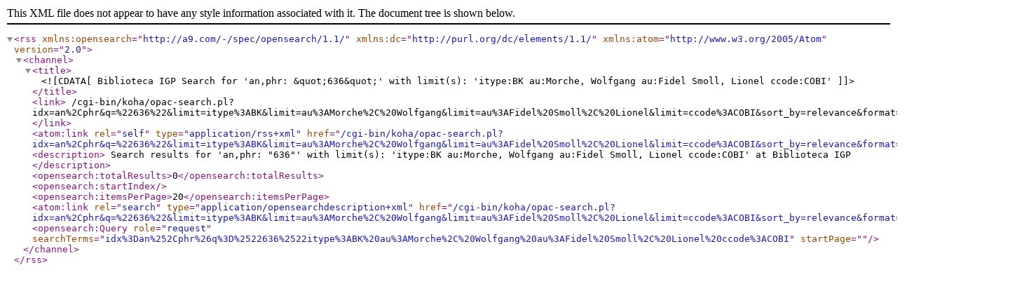

--- FILE ---
content_type: text/xml; charset=UTF-8
request_url: https://biblioteca.igp.gob.pe/cgi-bin/koha/opac-search.pl?idx=an%2Cphr&q=636&limit=itype%3ABK&limit=au%3AMorche%2C%20Wolfgang&limit=au%3AFidel%20Smoll%2C%20Lionel&limit=ccode%3ACOBI&format=rss
body_size: 612
content:
<?xml version="1.0" encoding="utf-8" ?> <rss version="2.0" xmlns:opensearch="http://a9.com/-/spec/opensearch/1.1/" xmlns:dc="http://purl.org/dc/elements/1.1/" xmlns:atom="http://www.w3.org/2005/Atom"> <channel> <title> <![CDATA[Biblioteca IGP Search for 'an,phr: &quot;636&quot;' with limit(s): 'itype:BK au:Morche, Wolfgang au:Fidel Smoll, Lionel ccode:COBI']]> </title> <link> /cgi-bin/koha/opac-search.pl?idx=an%2Cphr&#38;q=%22636%22&#38;limit=itype%3ABK&#38;limit=au%3AMorche%2C%20Wolfgang&#38;limit=au%3AFidel%20Smoll%2C%20Lionel&#38;limit=ccode%3ACOBI&#38;sort_by=relevance&#38;format=rss </link> <atom:link rel="self" type="application/rss+xml" href="/cgi-bin/koha/opac-search.pl?idx=an%2Cphr&#38;q=%22636%22&#38;limit=itype%3ABK&#38;limit=au%3AMorche%2C%20Wolfgang&#38;limit=au%3AFidel%20Smoll%2C%20Lionel&#38;limit=ccode%3ACOBI&#38;sort_by=relevance&#38;format=rss"/> <description> Search results for 'an,phr: &quot;636&quot;' with limit(s): 'itype:BK au:Morche, Wolfgang au:Fidel Smoll, Lionel ccode:COBI' at Biblioteca IGP </description> <opensearch:totalResults>0</opensearch:totalResults> <opensearch:startIndex></opensearch:startIndex> <opensearch:itemsPerPage>20</opensearch:itemsPerPage> <atom:link rel="search" type="application/opensearchdescription+xml" href="/cgi-bin/koha/opac-search.pl?idx=an%2Cphr&#38;q=%22636%22&#38;limit=itype%3ABK&#38;limit=au%3AMorche%2C%20Wolfgang&#38;limit=au%3AFidel%20Smoll%2C%20Lionel&#38;limit=ccode%3ACOBI&#38;sort_by=relevance&#38;format=opensearchdescription"/> <opensearch:Query role="request" searchTerms="idx%3Dan%252Cphr%26q%3D%2522636%2522itype%3ABK%20au%3AMorche%2C%20Wolfgang%20au%3AFidel%20Smoll%2C%20Lionel%20ccode%3ACOBI" startPage="" /> </channel> </rss>
